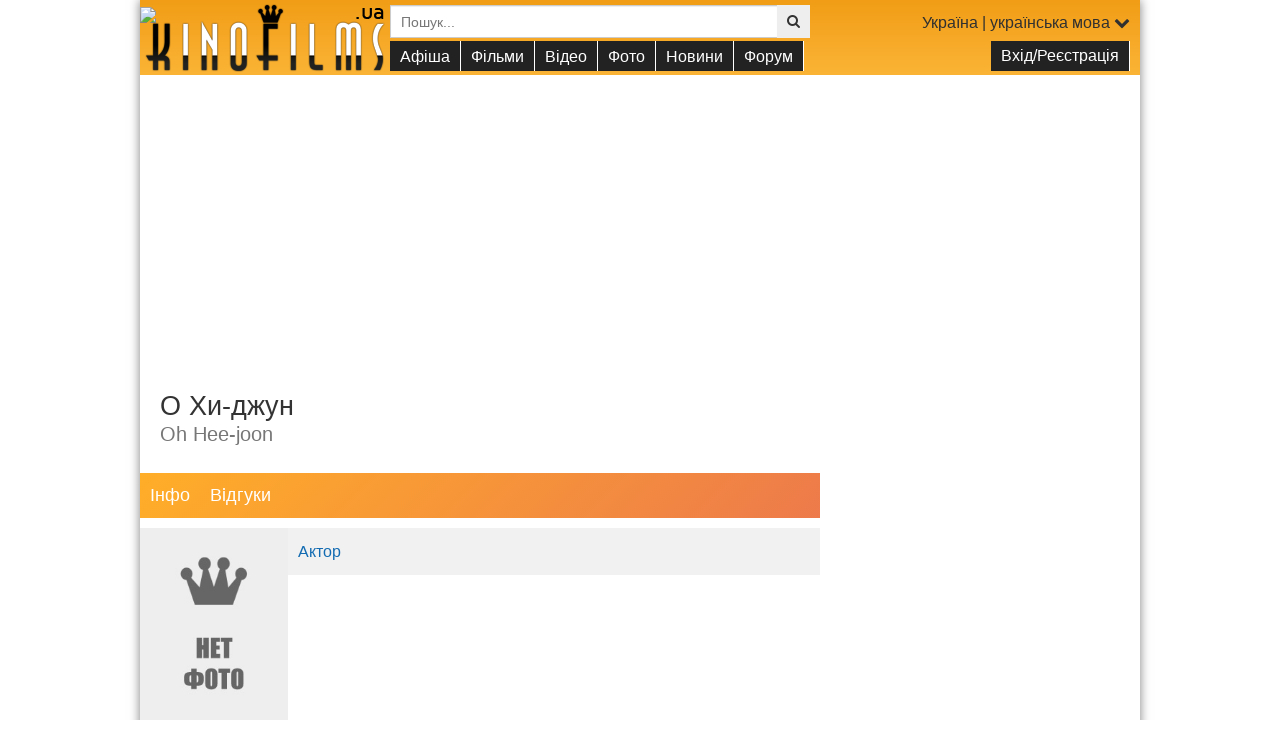

--- FILE ---
content_type: text/html; charset=UTF-8
request_url: https://www.kinofilms.ua/star/1253247/
body_size: 30998
content:
<!DOCTYPE HTML>
<html xmlns="http://www.w3.org/1999/xhtml" xmlns:og="http://opengraphprotocol.org/schema/" xmlns:fb="http://www.facebook.com/2008/fbml" dir="ltr" lang="ru-UA">
<head>
	<title>О Хи-джун (Oh Hee-joon)</title>
	<meta name="viewport" content="width=device-width, initial-scale=1.0, maximum-scale=1.0,user-scalable=no" />
	<meta http-equiv="Content-Type" content="text/html; charset=utf-8">
<meta http-equiv="Content-Language" content="uk">
<meta name="keywords" content="О Хи-джун (Oh Hee-joon)">
<meta name="description" content="О Хи-джун (Oh Hee-joon)">

<meta property="og:title" content="О Хи-джун (Oh Hee-joon)" />
<meta property="og:description"  content="" />
<meta property="og:url" content="https://www.kinofilms.ua/star/1253247/" />
<meta property="og:image" content="/images/person/big/1253247.jpg" />
<meta name="cache-control" content="Public">
<meta name="Robots" content="index, follow">
<meta name="Distribution" content="Global">
<meta name="Revisit-After" content="1 Day">
<meta name='yandex-verification' content='69519785f406a769'>
<meta name="google-site-verification" content="c8sIklSPl8yWwp5cyE0RKWlYBO54h66sZ7kcP-d5_RQ">
<meta name="theme-color" content="#eea65b" />
<meta name="msapplication-navbutton-color" content="#eea65b" />
<meta name="apple-mobile-web-app-status-bar-style" content="#eea65b" />

	<link rel="icon" href="/favicon.ico" type="image/x-icon">
	<link rel="shortcut icon" href="/favicon.ico" type="image/x-icon">
	<link rel="stylesheet" type="text/css" href="/app/views/frontend/lib/bootstrap3/css/bootstrap.min.css?2020" />
<link rel="stylesheet" type="text/css" href="/app/views/frontend/lib/fontawesome/css/font-awesome.min.css" />
<link rel="stylesheet" type="text/css" href="/app/views/frontend/lib/cleditor/jquery.cleditor.css" />
<link rel="stylesheet" type="text/css" href="/app/views/frontend/lib/lightgallery/css/lightgallery.min.css" />

<script>
	var i1= new Image(); i1.src='/images/index2/play.svg';
	var i2= new Image(); i2.src='/images/index2/play_hover.svg';
	var i3= new Image(); i3.src='/images/index2/play_s.svg';
	var i4= new Image(); i4.src='/images/index2/play_s_hover.svg';
</script>	<!--[if lt IE 9]>
  <script src="/app/views/frontend/lib/html5shiv/html5shiv.js"></script>
  <script src="/app/views/frontend/lib/respond/respond.min.js"></script>
<![endif]-->

<script src="/app/views/frontend/lib/jquery-3.1.1.min.js"></script>

<script src="/app/views/frontend/lib/jquery.cookie.min.js"></script>
<script src="/app/views/frontend/lib/jquery.touchSwipe.min.js"></script>
<script src="/app/views/frontend/lib/jquery.appear.min.js"></script>

<script src="/app/views/frontend/lib/bootstrap3/js/bootstrap.min.js"></script>
<script src="/app/views/frontend/lib/bootstrap3/js/multimodal.min.js"></script>
<script src="/app/views/frontend/lib/bootstrap-wysiwyg/external/jquery.hotkeys.min.js"></script>
<script src="/app/views/frontend/lib/bootstrap-wysiwyg/bootstrap-wysiwyg.min.js"></script>

<script type="text/javascript" src="/jwplayer/jwplayer.js"></script>
<script type="text/javascript">jwplayer.key="sLEF8KYNPPYbLcGjmklNzWRAf9Zd/mCAoBrWLA==";</script>
<script src="/app/views/frontend/lib/lightgallery/js/lightgallery.min.js"></script>
<script type="text/javascript" src="https://bilet.vkino.com.ua/extras/widget/1.7a/main.min.js"></script>


<script src="/app/views/frontend/js/forum.min.js"></script>
<script src="/app/views/frontend/js/main.min.js?2021"></script>
<script src="/app/views/frontend/js/search.min.js"></script>




















<!-- Google tag (gtag.js) -->


 


<script async src="https://www.googletagmanager.com/gtag/js?id=G-0QV870J2PS"></script>
<script>
  window.dataLayer = window.dataLayer || [];
  function gtag(){ dataLayer.push(arguments); }
  gtag('js', new Date());

  gtag('config', 'G-0QV870J2PS');
</script>


<script src="https://cdn.admixer.net/scripts3/loader2.js" async data-inv="//inv-nets.admixer.net/" data-r="single" data-sender="admixer" data-bundle="desktop"></script>
<script type='text/javascript'>
(window.globalAmlAds = window.globalAmlAds || []).push(function() {
  globalAml.defineSlot({ z: 'f46cc0bb-f2cc-4ca5-9325-7e5801bb62cb', ph: 'admixer_f46cc0bbf2cc4ca593257e5801bb62cb_zone_5352_sect_33_site_33', i: 'inv-nets', s:'86d36455-230f-4ac5-b09f-b59e17ee2d4e', sender: 'admixer',zIndex:'99999999'  });
  globalAml.defineSlot({ z: 'b278716d-fb9d-498a-ba8a-6354277b8944', ph: 'admixer_b278716dfb9d498aba8a6354277b8944_zone_18397_sect_33_site_33', i: 'inv-nets', s:'86d36455-230f-4ac5-b09f-b59e17ee2d4e', sender: 'admixer',zIndex:'99999999' });
  globalAml.defineSlot({ z: 'df3f2d36-84be-4186-9c53-1ead3ac20558', ph: 'admixer_df3f2d3684be41869c531ead3ac20558_zone_1375_sect_33_site_33', i: 'inv-nets', s:'86d36455-230f-4ac5-b09f-b59e17ee2d4e', sender: 'admixer' });
  globalAml.singleRequest("admixer");
});
</script>												<style>
				.branding #KFheader{
			background: rgb(251,180,54);
			background: -moz-linear-gradient(0deg, rgba(251,180,54,1) 0%, rgba(241,157,22,1) 100%);
			background: -webkit-linear-gradient(0deg, rgba(251,180,54,1) 0%, rgba(241,157,22,1) 100%);
			background: linear-gradient(0deg, rgba(251,180,54,1) 0%, rgba(241,157,22,1) 100%);
			filter: progid:DXImageTransform.Microsoft.gradient(startColorstr="#fbb436",endColorstr="#f19d16",GradientType=1);
		}
		
		.jw-icon-hd::before{
		content: attr(data-label)!important;
		font-family: Arial,Helvetica,sans-serif;
		font-size:12px;
		display:inline-block;
		vertical-align:middle;
		margin-top:-7px;
		}
		.jw-icon-hd .jw-option:hover{ color:#fff; }
		blockquote p + p { margin-top: 13.5px; }
	</style>
</head>
<body id="top" name="top" class="branding user-off">
<div id="sitewrap">
		<div class="maincontainer">
		<header id="KFheader">
			<IMG SRC="https://gdeua.hit.gemius.pl/_1769103516/redot.gif?id=pyY1lj93APDSCuRWEiB3dtVpfcCBxK7FOv.jNG1X57P.X7/fastid=juasenymidvxmohszhqkydsnvyod/stparam=xkmhitinpz/nc=0/gdpr=0/gdpr_consent="/>
			<nav class="navbar" role="navigation">
				<ul class="nav navbar-nav">
					<li><a href="/" id="menu-btn"><i class="fa fa-2x fa-fw fa-bars"></i></a></li>
				</ul>
			</nav>
			<form id="search_form" name="search" action="/search/" method="get" class="noswipe">
				<div class="input-group input-group-sm">
					<input id="search_form_field" name="q" type="text" value="" class="form-control" placeholder="Пошук..." autocomplete="off">
					<span class="input-group-btn">
						<button type="submit" class="btn btn-default"><i class="fa fa-search"></i></button>

											</span>
				</div>
				<div id="suggests" style="display:none;"></div>
			</form>

			<div id="KFheader-logo">
				<a href="/" id="logo" class="hidden-md"></a>
				<a href="/" id="logo_small" class="hidden-lg"></a>
			</div>
			<div id="languages" class="collapse">
				<div id="KF-languages">
					<a href="#" data-toggle="modal" data-target="#siteLanguage">Україна | українська мова <i class="fa fa-chevron-down"></i></a>
				</div>
			</div>
			<div id="m-menu">
	<ul>
				<li class="user">
			<a href="#" data-toggle="modal" data-target="#siteLogin">
				<i class="fa fa-fw fa-key"></i> Вхід/Реєстрація
			</a>
		</li>
				<li class="hidden-lg">
			<a href="/">
				<i class="fa fa-fw fa-home"></i> На головну
			</a>
		</li>
		<li>
			<span>
				<i class="fa fa-fw fa-ticket"></i> Афіша
			</span>
			<ul>
				<li><a href="/afisha/">Кіноафіша фільмів <i class="fa fa-fw fa-ticket o"></i></a></li>
				<li><a href="/cinemas/">Кінотеатри</a></li>
												<li class="divider"></li>
				<li><a href="/afisha/ukr_premieres/">Прем'єри в Україні</a></li>								<li><a href="/afisha/premieres/">Світові прем'єри</a></li>
			</ul>
		</li>
		<li>
			<span>
				<i class="fa fa-fw fa-line-chart"></i> Фільми
			</span>
			<ul>
				<li><a href="/movies/movie/">Фільми</a></li>
				<li><a href="/movies/mult/">Мультфільми</a></li>
				<li><a href="/movies/serial/">Серіали</a></li>
							</ul>
		</li>
		<li>
			<span>
				<i class="fa fa-fw fa-youtube-play"></i> Відео
			</span>
						<ul>
				<li><a href="/videos/trailers/">Трейлери</a></li>
				<li><a href="/videos/trailers/?l=ukr&y=2026">Українські трейлери 2026</a></li>
				<li><a href="/videos/trailers/?l=ukr&s=pop">Популярні трейлери</a></li>
				<li><a href="/videos/trailers/?l=original">Оригінальні трейлери</a></li>
				<li><a href="/videos/fragments/">Фрагменти</a></li>
				<li><a href="/videos/videos_interviews/">Інтерв'ю</a></li>
				<li><a href="/videos/">Всі відео</a></li>
				<!--<li><a href="/videos/">Ще...</a></li>-->
							</ul>
		</li>
		<li>
			<span>
				<i class="fa fa-fw fa-picture-o"></i> Фото
			</span>
						<ul>
				<li><a href="/img/shots/">Кадри</a></li>
				<li><a href="/img/posters/">Постери</a></li>
				<li><a href="/img/photos_filming/">Фото зі зйомок</a></li>
				<li><a href="/img/photos_premier/">Фото з прем'єр</a></li>
				<li><a href="/img/walls/">Шпалери на робочий стіл</a></li>
				<li><a href="/img/">Всі зображення</a></li>
				<!--<li><a href="/img/">Ще...</a></li>-->

							</ul>

		</li>
		<li>
			<span>
				<i class="fa fa-fw fa-newspaper-o"></i>Новини
			</span>
						<ul>
				<li><a href="/news/">Всі новини</a></li>
									<li><a href="/news/movies/">Новини фільмів</a></li>
									<li><a href="/news/series/">Новини серіалів</a></li>
									<li><a href="/news/new/">Оновлення</a></li>
									<li><a href="/news/reviews/">Рецензії</a></li>
									<li><a href="/news/rumors/">Чутки</a></li>
									<li><a href="/news/stars/">Новини зірок</a></li>
									<li><a href="/news/casting/">Кастінг</a></li>
									<li><a href="/news/articles/">Статті</a></li>
									<li><a href="/news/awards/">Нагороди та премії</a></li>
									<li><a href="/news/quotes/">Цитати</a></li>
									<li><a href="/news/boxoffice/">Бокс-офіс</a></li>
									<li><a href="/news/talkshow/">Ток-шоу</a></li>
							</ul>
		</li>
		<li>
			<span>
				<i class="fa fa-fw fa-commenting"></i>Форум
			</span>
			<ul>
				<li><a href="/forum/">Форуми</a></li>
				<li><a href="/forum/new_posts/">Останні повідомлення </a></li>
				<li><a href="/forum/comments/">Відгуки та обговорення</a></li>
							</ul>
		</li>

		<li class="hidden-lg">
			<a href="#" data-toggle="modal" data-target="#siteLanguage">
				<i class="fa fa-fw fa-map-o"></i>
				Україна<br><small>мова сайту: <u>українська</u></small>			</a>
		</li>
			</ul>
</div>		</header>
		<div id="KFheader-adtop">
										<div class="ad_zone5" style="background-color:#fff;">
				
				<script async src="//pagead2.googlesyndication.com/pagead/js/adsbygoogle.js"></script>
				<ins class="adsbygoogle"
				     style="display:block; max-width:100%; max-height:250px;"
				     data-ad-client="ca-pub-9248440775166955"
				     data-ad-slot="4349244138"
				     data-ad-format="auto"></ins>
				<script>
				(adsbygoogle = window.adsbygoogle || []).push({});
				</script></div>
			
		</div>


							<div id="mainbody">
	<div id="KFbody">
		<div id="KFcontent"><div id="KFinner" itemscope itemtype="http://schema.org/Person">
			
	<h1>О Хи-джун<small>Oh Hee-joon</small></h1>
	<ul class="omenu omenu-justify fw"><li><span class="hidden-sm hidden-xs">Інфо</span><span class="hidden-md hidden-lg"><i class="fa fa-fw fa-lg fa-user-circle"></i></span><ul><li><a href="/star/1253247/films/">Фільмографія</a></li></ul></li><li><span class="hidden-sm hidden-xs">Відгуки</span><span class="hidden-md hidden-lg"><i class="fa fa-fw fa-lg fa-comments"></i></span><ul><li><a href="/star/1253247/comments/">Відгуки</a></li><li><a href="/star/1253247/forum/">Форум</a></li></ul></li></ul>

			
<div class="o-main"><div class="o-img"><div class="poster"><img src="/images/person/big/1253247.jpg" alt="О Хи-джун / Oh Hee-joon"></div></div><div class="o-text"><div class="fw fwp bgg" style="margin-right:-10px!important;"><a href="/star/1253247/films/">Актор</a></div></div></div>
<div class="fw bgg block-rate o2_1253247" data-type="2" data-item="1253247">
	<a href="/rates/r/?t=2&i=1253247&r=-1" class="user-required o-rate o-rate-n noswipe"><i class="fa fa-fw fa-thumbs-down"></i></a>
	<a href="/rates/r/?t=2&i=1253247&r=1" class="user-required o-rate o-rate-p"><i class="fa fa-fw fa-thumbs-up fa-flip-horizontal"></i></a>
	<div>
		<div class="bar">
			<div class="bar-p" style="width:50%;"></div><div class="bar-n" style="width:50%;"></div>
		</div>
		<div class="alt-p">50%<br>0</div>
		<div class="alt-n">50%<br>0</div>
	</div>
</div><div class="block">
	<h2>Фільмографія </h2>
	<table class="table table-condensed table-vcenter">
	<tbody>
					<tr valign="middle">
				<td align="center" style="padding:0;width:45px;height:60px;"><a href="/serial/893901/" class="poster" itemprop="url"><img src="/images/movies/big/893901_ua.jpg" alt="Усі ми мертві"></a></td>
				<td style="padding-left:10px;"><a href="/serial/893901/">Усі ми мертві</a>&nbsp;(2022)</td>
				<td width="1">...</td>
				<td>
					актор				</td>
			</tr>
					<tr valign="middle">
				<td align="center" style="padding:0;width:45px;height:60px;"><a href="/serial/861292/" class="poster" itemprop="url"><img src="/images/movies/big/861292_ua.jpg" alt="Дружній контракт"></a></td>
				<td style="padding-left:10px;"><a href="/serial/861292/">Дружній контракт</a>&nbsp;(2020)</td>
				<td width="1">...</td>
				<td>
					Oh Gyeong-pyo				</td>
			</tr>
					<tr valign="middle">
				<td align="center" style="padding:0;width:45px;height:60px;"><a href="/serial/902529/" class="poster" itemprop="url"><img src="/images/movies/big/902529_ua.jpg" alt="Від дружби до кохання"></a></td>
				<td style="padding-left:10px;"><a href="/serial/902529/">Від дружби до кохання</a>&nbsp;(2020)</td>
				<td width="1">...</td>
				<td>
					актор				</td>
			</tr>
					<tr valign="middle">
				<td align="center" style="padding:0;width:45px;height:60px;"><a href="/movie/740895/" class="poster" itemprop="url"><img src="/images/movies/big/740895_ua.jpg" alt="Вихід"></a></td>
				<td style="padding-left:10px;"><a href="/movie/740895/">Вихід</a>&nbsp;(2019)</td>
				<td width="1">...</td>
				<td>
					актор				</td>
			</tr>
					<tr valign="middle">
				<td align="center" style="padding:0;width:45px;height:60px;"><a href="/serial/763727/" class="poster" itemprop="url"><img src="/images/movies/big/763727_ua.jpg" alt="Новачок-історик Ку Хе-Рен"></a></td>
				<td style="padding-left:10px;"><a href="/serial/763727/">Новачок-історик Ку Хе-Рен</a>&nbsp;(2019)</td>
				<td width="1">...</td>
				<td>
					актор				</td>
			</tr>
					<tr valign="middle">
				<td align="center" style="padding:0;width:45px;height:60px;"><a href="/movie/794958/" class="poster" itemprop="url"><img src="/images/movies/big/794958_ua.jpg" alt="Примарний аромат"></a></td>
				<td style="padding-left:10px;"><a href="/movie/794958/">Примарний аромат</a>&nbsp;(2019)</td>
				<td width="1">...</td>
				<td>
					High school student				</td>
			</tr>
					<tr valign="middle">
				<td align="center" style="padding:0;width:45px;height:60px;"><a href="/movie/766580/" class="poster" itemprop="url"><img src="/images/movies/big/766580_ua.jpg" alt="Гангстер, коп і диявол"></a></td>
				<td style="padding-left:10px;"><a href="/movie/766580/">Гангстер, коп і диявол</a>&nbsp;(2019)</td>
				<td width="1">...</td>
				<td>
					Kim Dong-cheol				</td>
			</tr>
					<tr valign="middle">
				<td align="center" style="padding:0;width:45px;height:60px;"><a href="/movie/756572/" class="poster" itemprop="url"><img src="/images/movies/big/756572_ua.jpg" alt="МАЛЬМОІ: Секретна місія"></a></td>
				<td style="padding-left:10px;"><a href="/movie/756572/">МАЛЬМОІ: Секретна місія</a>&nbsp;(2019)</td>
				<td width="1">...</td>
				<td>
					Mailman Che Sin-gook				</td>
			</tr>
					<tr valign="middle">
				<td align="center" style="padding:0;width:45px;height:60px;"><a href="/movie/420324/" class="poster" itemprop="url"><img src="/images/movies/big/420324_ua.jpg" alt="Провінціали"></a></td>
				<td style="padding-left:10px;"><a href="/movie/420324/">Провінціали</a>&nbsp;(2018)</td>
				<td width="1">...</td>
				<td>
					Dong-soo				</td>
			</tr>
					<tr valign="middle">
				<td align="center" style="padding:0;width:45px;height:60px;"><a href="/movie/819278/" class="poster" itemprop="url"><img src="/images/movies/big/819278_ua.jpg" alt="Мегі"></a></td>
				<td style="padding-left:10px;"><a href="/movie/819278/">Мегі</a>&nbsp;(2018)</td>
				<td width="1">...</td>
				<td>
					актор				</td>
			</tr>
			</tbody>
	</table>
	<div class="more"><a href="/star/1253247/films/" class="btn btn-default">Повна фільмографія </a></div>
</div>
<div class="ad_zone5" style="background-color:#fff;max-width:660px;"><script id="_vidverto-c3954310b988b5bd242e9cda5b64ac34">!function(v,t,o){var a=t.createElement("script");a.src="https://ad.vidverto.io/vidverto/js/aries/v1/invocation.js",a.setAttribute("fetchpriority","high");var r=v.top;r.document.head.appendChild(a),v.self!==v.top&&(v.frameElement.style.cssText="width:0px!important;height:0px!important;"),r.aries=r.aries||{},r.aries.v1=r.aries.v1||{commands:[]};var c=r.aries.v1;c.commands.push((function(){var t=v.frameElement||"#_vidverto-c3954310b988b5bd242e9cda5b64ac34";c.mount("9580",t,{width:660,height:371})}))}(window,document);</script></div>






<div class="block">
	<h2>Обговорення на форумі</h2>
			<p>На даний момент на форумі немає обговорень . але ви можете <a href="" class="btn btn-default">створити свою тему на форумі</a> </p>
	</div>

	<div class="block">
		<h2>Обговорення </h2>
		
				<div id="topic1497921" data-id="1497921" class="topic">
														



				<div class="posts">
						<a href="#" class="btn btn-block btn-default post-normal" style="display:none;">Повернутися до всіх повідомлень</a>

															
		</div>
				<a href="#" class="btn btn-block btn-default post-normal" style="display:none;">Повернутися до всіх повідомлень</a>
				<a name="new" id="new"></a>
		<form id="post-form1497921" action="/forum/post_add/" method="post" class="post-form" data-id="1497921">
						<input name="topic_id" type="hidden" value="1497921">
						<input name="pid" type="hidden" value="0">
												<div class="post post-new">
								<div class="post-avatar">
					<img src="/images/users/icons/icon.png" class="user-image">
				</div>
								<div class="post-message editor-container user-on">
										<div class="replyto"></div>
										<div id="editor1497921" class="editor"></div>
								    	<div class="editor-submit pull-right">
			    		<button tyle="submit" class="btn btn-success">
			    			<i class="fa fa-fw fa-send-o hidden-lg"></i><span class="visible-lg-inline">Відправити</span>
			    		</button>
			    	</div>
			    						<div class="editor-toolbar" data-role="editor-toolbar" data-target="#editor1497921">
						<div class="btn-group">
				        	<a class="btn btn-default" data-edit="bold" title="Bold (Ctrl/Cmd+B)"><i class="fa fa-fw fa-bold"></i></a>
				        	<a class="btn btn-default" data-edit="italic" title="Italic (Ctrl/Cmd+I)"><i class="fa fa-fw fa-italic"></i></a>
				        	<a class="btn btn-default" data-edit="underline" title="Underline (Ctrl/Cmd+U)"><i class="fa fa-fw fa-underline"></i></a>
				        	<a class="btn btn-default" data-edit="strikethrough" title="Strikethrough"><i class="fa fa-fw fa-strikethrough"></i></a>
				      								</div>
			    	</div>
					<div class="editor-ph" data-id="1497921">Написати коментар...</div>
				</div>
				<div class="post-message editor-container user-off">
					<div class="editor-ph" data-toggle="modal" data-target="#siteLogin">Написати коментар...</div>
				</div>
			</div>
		</form>
	</div>

	</div>


			<div class="clearfix ov" style="max-width:660px;">
				

				
			</div>
		</div></div>
		
			<div id="KFside">
				


<div id='admixer_df3f2d3684be41869c531ead3ac20558_zone_1375_sect_33_site_33' data-sender='admixer'></div>
<script type='text/javascript'>
    (window.globalAmlAds = window.globalAmlAds || []).push(function() {
        globalAml.display('admixer_df3f2d3684be41869c531ead3ac20558_zone_1375_sect_33_site_33');
    });
</script>


<iframe title="FPV" width="300" height="300" scrolling="no" frameborder="0" src="/images/r/kf/fpv/index.html"></iframe>

<aside>
	<div id="banner" style="text-align:center;">
		<script async src="https://pagead2.googlesyndication.com/pagead/js/adsbygoogle.js"></script>
		<ins class="adsbygoogle"
		     style="display:inline-block;width:300px;height:600px"
		     data-ad-client="ca-pub-9248440775166955"
		     data-ad-slot="7832988841"></ins>
		<script>
		     (adsbygoogle = window.adsbygoogle || []).push({});
		</script>
	</div>
</aside>



<aside>
	<a href="/news/26182/"><img src="/images/r/kf/universe.jpg" alt="Рецензія на фільм «Ти – космос»"></a>
</aside>




















<aside>
	<div id="sBanner" style="width:300px;height:300px; overflow:hidden; background: url('/images/index/side_fb_tw.jpg') 0 0 no-repeat;">
		<a href="https://www.facebook.com/KinoFilms.ua/" target="_blank" rel="nofollow" style="display:block; height:150px;"></a>
		<a href="https://twitter.com/KinoFilmsUA"  target="_blank" rel="nofollow"  style="display:block; height:150px;"></a>
	</div>
</aside>
<aside>
	<script async src="//pagead2.googlesyndication.com/pagead/js/adsbygoogle.js"></script>
	<!-- KinoFIlms_RB_tower -->
	<ins class="adsbygoogle"
	     style="display:inline-block;width:300px;height:600px"
	     data-ad-client="ca-pub-9248440775166955"
	     data-ad-slot="8906063642"></ins>
	<script>
	(adsbygoogle = window.adsbygoogle || []).push({});
	</script>
</aside>
			</div>
		
	</div>
</div>		
		<div class="footer">
										<div class="text-muted"><b>Найочікуваніші фільми:</b>
				<a href="/movie/957513/">Майкл</a> (23 квітня), <a href="/movie/949743/">Ваяна</a> (9 липня), <a href="/movie/943352/">Месники: Секретні війни</a> (6 травня), <a href="/movie/945536/">Бетмен 2</a> (30 вересня), <a href="/movie/60759/">Аватар 4</a> (20 грудня), <a href="/movie/100159/">Аватар 5</a> (18 грудня)</div>
											</div>
		<footer>
			<div class="clearfix">
				<div class="pull-right">
									</div>
				<div>
					<a href="/contacts/" rel="nofollow">Контакти</a> | <a href="/rss/" rel="nofollow">RSS</a> | <a href="/terms/" rel="nofollow">Політика конфіденційності</a>
					<br><div>
						<p>Інформація, розміщена на сайті KinoFilms, не може бути використана іншими ресурсами без письмового дозволу адміністрації KinoFilms.ua</p>
						<p>Copyright 2006 &ndash; 2026
												</p>

						<span id="md-test" class="visible-xs-inline visible-sm-inline visible-md-inline hidden-lg"></span>
						<span id="sm-test" class="visible-xs-inline visible-sm-inline hidden-md hidden-lg"></span>
						<span id="md" class="visible-sm-inline visible-md-inline visible-lg-inline"></span>
					</div>
				</div>
			</div>
		</footer>
	</div>
</div>
<!-- Modal -->
	<div class="modal" id="videoplayerModal" tabindex="-1" role="dialog" aria-labelledby="videoplay" aria-hidden="true">
	  <div class="modal-dialog modal-lg modal-dialog-video">
		<button type="button" class="close-video" data-dismiss="modal" aria-label="Close"><span aria-hidden="true">&times;</span></button>
		<div class="modal-content">
					</div>
	  </div>
	</div>

	<div id="imageplayer"></div>

	<div class="modal fade" id="siteCity" tabindex="-1" role="dialog" aria-hidden="true">
	  <div class="modal-dialog modal-md">
		<div class="modal-content">
			<div class="modal-header">
				<button type="button" class="close" data-dismiss="modal" aria-label="Close"><span aria-hidden="true">&times;</span></button>
				<div class="modal-title">Оберіть місто для афіші</div>
			</div>
			<div class="modal-body city-selector">
			</div>
		</div>
	  </div>
	</div>

	<div class="modal fade" id="siteLogin" tabindex="-1" role="dialog" aria-labelledby="login form" aria-hidden="true">
	  <div class="modal-dialog modal-sm">
		<div class="modal-content">
			<div style="display:block;height:200px;line-height:200px;text-align:center;font-size:100px;" class="loading"></div>
		</div>
	  </div>
	</div>

	<div class="modal fade1" id="siteLanguage" tabindex="-1" role="dialog" aria-labelledby="language form" aria-hidden="true">
	  <div class="modal-dialog">
		<div class="modal-content">
			<div class="modal-header">
				<button type="button" class="close" data-dismiss="modal" aria-label="Close"><span aria-hidden="true">&times;</span></button>
				<div class="modal-title"><i class="fa fa-lg fa-language"></i> Вибір мови сайту</div>
			</div>
			<div class="modal-body">
				<div class="row">
					<div class="col-xs-6 text-center"><a href="/star/1253247/" class="shake-trigger"><img src="/app/views/frontend/img/lang/ukr.jpg" alt="" class="img-responsive shake-rotate"><br><br>Українська мова</a></div>

					<div class="col-xs-6 text-center"><a href="/rus/star/1253247/" class="shake-trigger"><img src="/app/views/frontend/img/lang/rus.jpg" alt="" class="img-responsive shake-rotate"><br><br>Російська мова</a></div>

									</div>
				<hr class="login_hr" style="margin:30px 0;">
				<div class="block">
					<div class="h3">З чим це пов'язано</div>
					<p>Ви можете обрати, якою мовою читати наш сайт – українською або російською.</p><p>Українські назви зарубіжних фільмів часто відрізняються від російських, але досі деякі українські кінотеатри беруть назви з російських сайтів, замість того, щоб перекладати з української. Наприклад, «Атомна блондинка» в Росії називався «Вибухова блондинка», «Махач вчителів» – «Битва преподів», «Саллі» – «Чудо на Гудзоні», «Аудитор» – «Розплата» і т. д. Щоб такої плутанини не було у нас, ми зробили окремі локалізовані версії для українських і для російських глядачів.</p>
				</div>
			</div>
		</div>
	  </div>
	</div>


	<script>

// Переменные для Google Analytics
//var _gaq = [['_setAccount', 'UA-XXXXXXX-X'], ['_trackPageview']];

// Переменная для указания языка для отображения виджетов Google+
window.___gcfg = {lang: 'ru'};

// Инициализация ВКонтакте
/*window.vkAsyncInit = function () {
VK.init({apiId: 4235057, onlyWidgets: true});
if(document.getElementById('vk_groups')!==null)
	VK.Widgets.Group("vk_groups", {mode: 0, width: "300", height: "250", color1: 'FFFFFF', color2: '2B587A', color3: '5B7FA6'}, 35874896);
if(document.getElementById('vk_poll')!==null)
VK.Widgets.Poll("vk_poll", {width: 300}, "175203523_01ba8d8d0c6d519ffc");*/

//VK.Widgets.Like('vk_like', {type: 'mini', height: 20});
/*$('.vk_like').each(function(i){
	var $this = $(this);
	$this.attr('id',"vk_like"+i);
	var type = $this.data('type') || 'mini';
	var height = $this.data('height') || '20';
	var page_id = $this.data('id') || null;
	VK.Widgets.Like("vk_like"+i, {type: type, height: height},page_id);
});*/
/*var list = document.querySelectorAll(".vk_like");
for (var i = 0; i < list.length; ++i) {
  console.log(list.item(i));  // Calling myNodeList.item(i) isn't necessary in JavaScript
}*/
//console.log(list);
//alert(print_r(list));
/*for (var i in list) {
	alert(list[i]);
} */

//VK.Widgets.Comments('vk_comments', {limit: 20, width: '420', attach: '*'});
//};


// Инициализация Facebook
window.fbAsyncInit = function() {
FB.init({ appId : '1424529307831870', status : true, cookie : true, xfbml : true, oauth: true }); };

// Функция асинхронной загрузки
(function(a, c, f) { function g() {
	var d, a = c.getElementsByTagName(f)[0],
		b = function(b, e) {
			c.getElementById(e) || (d = c.createElement(f), d.src = b, d.async = !0, e && (d.id = e), a.parentNode.insertBefore(d, a))
		};
	b("//connect.facebook.net/ru_RU/all.js", "facebook-jssdk");
	b("https://platform.twitter.com/widgets.js", "twitter-wjs");
	b("https://apis.google.com/js/plusone.js");
	//b("//vk.com/js/api/openapi.js");
	//b(("https:" == c.location.protocol ? "https://ssl" : "http://www") + ".google-analytics.com/ga.js")
}
a.addEventListener ? a.addEventListener("load", g, !1) : a.attachEvent && a.attachEvent("onload", g)
})(window, document, "script");

</script><noscript><div class="noscript">Для коректної роботи сайту увімкніть <b>JavaScript</b> у вашому браузері!</div></noscript>

<div id='admixer_f46cc0bbf2cc4ca593257e5801bb62cb_zone_5352_sect_33_site_33' data-sender='admixer'></div>
<script type='text/javascript'>
    (window.globalAmlAds = window.globalAmlAds || []).push(function() {
globalAml.display('admixer_f46cc0bbf2cc4ca593257e5801bb62cb_zone_5352_sect_33_site_33');
});
</script>
<div id='admixer_b278716dfb9d498aba8a6354277b8944_zone_18397_sect_33_site_33' data-sender='admixer'></div>
<script type='text/javascript'>
    (window.globalAmlAds = window.globalAmlAds || []).push(function() {
globalAml.display('admixer_b278716dfb9d498aba8a6354277b8944_zone_18397_sect_33_site_33');
});
</script>
<IMG SRC="https://gdeua.hit.gemius.pl/_1769103516/redot.gif?id=pyY1lj93APDSCuRWEiB3dtVpfcCBxK7FOv.jNG1X57P.X7/fastid=juasenymidvxmohszhqkydsnvyod/stparam=xkmhitinpz/nc=0/gdpr=0/gdpr_consent="/>

</body>
</html>

--- FILE ---
content_type: text/html; charset=utf-8
request_url: https://www.google.com/recaptcha/api2/aframe
body_size: 268
content:
<!DOCTYPE HTML><html><head><meta http-equiv="content-type" content="text/html; charset=UTF-8"></head><body><script nonce="Fh-t8hQPa8U4J67MCZDi-Q">/** Anti-fraud and anti-abuse applications only. See google.com/recaptcha */ try{var clients={'sodar':'https://pagead2.googlesyndication.com/pagead/sodar?'};window.addEventListener("message",function(a){try{if(a.source===window.parent){var b=JSON.parse(a.data);var c=clients[b['id']];if(c){var d=document.createElement('img');d.src=c+b['params']+'&rc='+(localStorage.getItem("rc::a")?sessionStorage.getItem("rc::b"):"");window.document.body.appendChild(d);sessionStorage.setItem("rc::e",parseInt(sessionStorage.getItem("rc::e")||0)+1);localStorage.setItem("rc::h",'1769103520237');}}}catch(b){}});window.parent.postMessage("_grecaptcha_ready", "*");}catch(b){}</script></body></html>

--- FILE ---
content_type: image/svg+xml
request_url: https://www.kinofilms.ua/images/index2/play_hover.svg
body_size: 692
content:
<?xml version="1.0" encoding="UTF-8" standalone="no"?>
<svg version = "1.1" baseProfile="full" xmlns = "http://www.w3.org/2000/svg" xmlns:xlink = "http://www.w3.org/1999/xlink" xmlns:ev = "http://www.w3.org/2001/xml-events" viewbox=" 0 0 100 115"><linearGradient id="gradient"><stop offset="0" stop-color="#ffae28"></stop><stop offset="100%" stop-color="#ed7b4a"></stop></linearGradient><polygon points="50,12 90,34 90,81 50,104 10,81 10,34" fill="url(#gradient)" opacity="0.8"/><polygon points="50,7 95,31 95,84 50,109 5,84 5,31" fill="none" stroke="white" stroke-width="10px" stroke-alignment="outer" stroke-opacity="0.5"/><polygon id="play" points="41,41 69,57 41,74" fill="white"/></svg>

--- FILE ---
content_type: image/svg+xml
request_url: https://www.kinofilms.ua/images/index2/play.svg
body_size: 701
content:
<?xml version="1.0" encoding="UTF-8" standalone="no"?>
<svg version = "1.1" baseProfile="full" xmlns = "http://www.w3.org/2000/svg" xmlns:xlink = "http://www.w3.org/1999/xlink" xmlns:ev = "http://www.w3.org/2001/xml-events" viewbox=" 0 0 100 115"><linearGradient id="gradient"><stop offset="0" stop-color="#ffae28"></stop><stop offset="100%" stop-color="#ed7b4a"></stop></linearGradient><polygon points="50,12 90,34 90,81 50,104 10,81 10,34" fill="url(#gradient)" opacity="0"/><polygon points="50,7 95,31 95,84 50,109 5,84 5,31" fill="none" stroke="url(#gradient)" stroke-width="10px" stroke-alignment="outer" stroke-opacity="0.6"/><polygon id="play" points="41,41 69,57 41,74" fill="#ffae28"/></svg>

--- FILE ---
content_type: application/javascript; charset=UTF-8
request_url: https://www.kinofilms.ua/app/views/frontend/lib/jquery.appear.min.js
body_size: 945
content:
!function(e){var r=[],t=!1,i=!1,a={interval:250,force_process:!1},n=e(window),o=[];function f(){i=!1;for(var t=0,a=r.length;t<a;t++){var n=(p=r[t],e(p).filter(function(){return e(this).is(":appeared")}));if(n.trigger("appear",[n]),o[t]){var f=o[t].not(n);f.trigger("disappear",[f])}o[t]=n}var p}e.expr[":"].appeared=function(r){var t=e(r);if(!t.is(":visible"))return!1;var i=n.scrollLeft(),a=n.scrollTop(),o=t.offset(),f=o.left,p=o.top;return p+t.height()>=a&&p-(t.data("appear-top-offset")||0)<=a+n.height()&&f+t.width()>=i&&f-(t.data("appear-left-offset")||0)<=i+n.width()},e.fn.extend({appear:function(n){var p,s=e.extend({},a,n||{}),u=this.selector||this;if(!t){var c=function(){i||(i=!0,setTimeout(f,s.interval))};e(window).scroll(c).resize(c),t=!0}return s.force_process&&setTimeout(f,s.interval),p=u,r.push(p),o.push(),e(u)}}),e.extend({force_appear:function(){return!!t&&(f(),!0)}})}("undefined"!=typeof module?require("jquery"):jQuery);